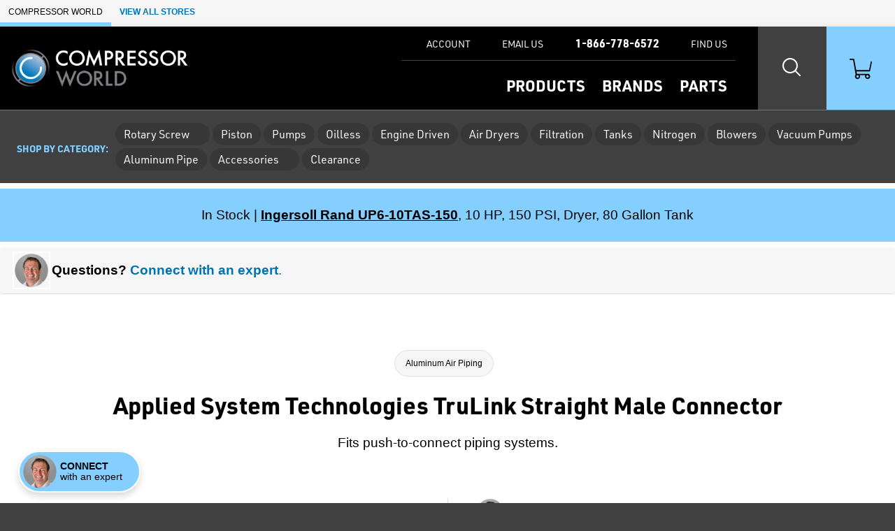

--- FILE ---
content_type: text/html; charset=utf-8
request_url: https://www.compressorworld.com/products/50186/applied-system-technologies-trulink-straight-male-connector
body_size: 28907
content:

<!doctype html>
<html class="no-js" lang="en">

<head>
    <title>Applied System Technologies TruLink Straight Male Connector | Aluminum Air Piping | Compressor World</title>
    <meta charset="utf-8">
    <link rel="alternate" type="application/rss+xml" title="Latest Products" href="/feeds/rss" />
    <meta http-equiv="x-ua-compatible" content="ie=edge">
    <meta name="description" content="Shop for the Applied System Technologies TruLink Straight Male Connector and other Aluminum Air Piping at Compressor World"/>
    <meta name="robots" content="max-image-preview:large" />

        <link rel="stylesheet" href="/css/global?TsXjj76fNo3riCZLasUV2Q==" />

    <meta name="viewport" content="width=device-width, initial-scale=1">
    <link rel="shortcut icon" href="/favicon.ico">
    <link rel="apple-touch-icon" href="/apple-touch-icon.png">

    <!-- Typekit -->
        <link rel="stylesheet" href="https://use.typekit.net/hoz3idp.css">
    
    <!-- Icons -->
    <script src="https://kit.fontawesome.com/64e8c80031.js" crossorigin="anonymous"></script>
    

        <script type="text/javascript">
            dataLayer = window.dataLayer || [];


                    dataLayer.push({"google_tag_params":{"ecomm_prodid":"50186","ecomm_pagetype":"product","ecomm_totalvalue":"13.1400","ecomm_category":"6306"}});
                
            
        </script>

    
    <link rel="stylesheet" href="https://cdn.jsdelivr.net/npm/swiper@8/swiper-bundle.min.css" />



    
<!-- Google Tag Manager --><script>(function(w,d,s,l,i){w[l]=w[l]||[];w[l].push({'gtm.start':new Date().getTime(),event:'gtm.js'});var f=d.getElementsByTagName(s)[0],j=d.createElement(s),dl=l!='dataLayer'?'&l='+l:'';j.async=true;j.src='https://www.googletagmanager.com/gtm.js?id='+i+dl;f.parentNode.insertBefore(j,f);})(window,document,'script','dataLayer','GTM-KTXZR5');</script><!-- End Google Tag Manager -->
</head>

<body class="page-product-detail fcg-ecomm-solutions">

<!-- Google Tag Manager (noscript) --><noscript><iframe src="https://www.googletagmanager.com/ns.html?id=GTM-KTXZR5" height="0" width="0" style="display:none;visibility:hidden"></iframe></noscript><!-- End Google Tag Manager (noscript) -->    
    <!-- =============================================
    cookie consent
    ============================================== -->
    
    
    <!-- page-wrapper sets a max-width on the page -->
    <div id="page-wrapper">

        <!-- =============================================
        header
        ============================================== -->

        
<!-- =============================================
header
============================================== -->

<nav class="skip-links visually-hidden-focusable container-fluid d-flex" aria-label="skip link">
    <div class="row">
        <div class="col-12">
            <a href="#main">
                Skip to Main Content
            </a>
        </div>
    </div>
</nav>

    <nav class="our-stores-header d-flex" aria-label="our stores">
        <ul class="list-unstyled xxs-type text-uppercase d-flex">
            <li class="d-flex">
                Compressor World
            </li>
            <li class="d-flex">
                <button type="button" class="btn-link xxs-type text-uppercase text-decoration-none" data-bs-toggle="modal" data-bs-target="#our-stores-modal">
                    <strong>View All Stores</strong>
                </button>
            </li>
        </ul>
    </nav>
    
<header id="main-header" role="banner" class="container-fluid d-flex">
    

    <div class="header-wrapper wrapper-fluid d-flex justify-content-between">
        
        <!-- logo -->
        
        <div id="header-logo">
            <a href="/">
                    <img src="/assets/compressor-world-logo.png?maxwidth=700" alt="Compressor World logo" />
            </a>
        </div>
        
        <div class="header-nav-wrapper d-flex">
            
            <!-- header-nav -->
            
            <nav id="header-nav" role="navigation" aria-label="Main">
                
                <!-- primary -->
                
                <ul id="header-nav-primary" class="stripped-list m-0" tabindex="-1">
                    
                    <li class="d-flex nav-primary-li nav-products">
                        <a class="nav-primary-link" href="/categories">Products</a>
                    </li>
                    
                    <li class="d-flex nav-primary-li nav-brands"><a class="nav-primary-link" href="/brands">Brands</a></li>
                    
                        <li class="d-flex nav-primary-li nav-products"><a class="nav-primary-link" href="/parts">Parts</a></li>

                </ul>
                
                <!-- help -->
                
                <ul id="header-nav-help">
                    
                    
                        <li class="nav-help-account"><a class="nav-help-link" href="/customer-account"><i class="icon fa-solid fa-user" aria-hidden="true"></i> <span>Account</span></a></li>
                    
                    <li class="nav-help-email">
                        <a href="#generic-modal" role="button" class="nav-help-link" data-href="/ask-a-question" data-bs-toggle="modal" data-modal-size="modal-lg" class="email-us">
                            <i class="icon fa-solid fa-envelope" aria-hidden="true"></i> <span>Email Us</span>
                        </a>
                    </li>
                    
                    <li class="nav-help-phone"><a href="tel:1-866-778-6572" class="nav-help-link text-link"><i class="icon fa-solid fa-phone-flip"></i> <strong>1-866-778-6572</strong></a></li>
                    
                    <li class="nav-help-find">
                        <a href="#" class="nav-help-link" class="find-us">
                            <i class="icon fa-solid fa-location-dot" aria-hidden="true"></i> <span>Find Us</span>
                        </a>
                    </li>
                
                </ul>
                
            </nav>
            
            <!-- header-nav-utility -->
            
            <nav id="header-nav-utility" class="d-flex justify-content-end" role="navigation" aria-label="Utility">
                <ul class="d-flex stripped-list m-0">
                    
                    <!-- search -->
                    
                    <li class="d-flex align-items-center">
                        <button id="search-btn" class="nav-utility-btn" aria-label="Search website">
                            <span class="icon-wrapper" aria-hidden="true">
                                <span class="search-icon"></span>
                            </span>
                        </button>
                        <div id="menu-search" class="header-nav-menu">
                            <div class="header-nav-menu-wrapper row justify-content-center">
                                <div class="col-12 col-lg-8 menu-block">
                                    <h2 class="mb-2">What can we help you find?</h2>
                                    <div class="search-wrapper mt-0 mb-3 search-wrapper-global">
                                        <form class="form-inline search-form" method="get" action="/search">
                                            <label for="menu-search-field" class="visually-hidden">Search Products</label>
                                            <input type="text" id="menu-search-field" name="query" class="global-search query">
                                            <button type="submit"><i class="icon fa-regular fa-magnifying-glass" aria-hidden="true"></i><span class="visually-hidden">Search</span></button>
                                        </form>
                                    </div>
                                    <div class="overlay-contact-info">
                                        Can’t find what you’re looking for? <strong>Contact one of our experts today.</strong> We’re open 8:00 am to 5:00 pm ET.
                                        <ul class="">
                                            <li><a href="tel:1-866-778-6572" class="btn btn-xs btn-primary"><i class="icon fa-solid fa-phone-flip" aria-hidden="true"></i> 1-866-778-6572</a></li>
                                            <li><a href="#generic-modal" role="button" data-href="/ask-a-question" data-bs-toggle="modal" class="btn btn-xs btn-primary"><i class="icon fa-solid fa-envelope" aria-hidden="true"></i> Email Us</a></li>
                                            <li><a href="#" class="live-chat btn btn-xs btn-primary"><i class="icon fa-solid fa-comment" aria-hidden="true"></i> Live Chat</a></li>
                                        </ul>
                                    </div>
                                </div>
                            </div>
                        </div>
                    </li>
                    
                    <!-- cart -->
                    
                    <li class="d-flex align-items-center">
                        <a id="cart-btn" class="nav-utility-btn" aria-label="Shopping Cart" href="/cart">
                            <span class="icon-wrapper" aria-hidden="true">
                                <svg xmlns="http://www.w3.org/2000/svg" version="1.1" viewBox="0 0 36 32" class="icon">
                                  <path d="M28.9,32c-2.2,0-4-1.8-4-4s.2-1.4.5-2h-9.1c1.1,1.9.5,4.4-1.5,5.5-1.9,1.1-4.4.5-5.5-1.5-.9-1.5-.7-3.4.5-4.7L5.7,2H.8c-.5,0-.8-.3-.8-.7v-.5c0-.5.3-.8.8-.8h5.3c.7,0,1.3.5,1.5,1.2l.4,2.3.7,3.6,2,10.9h20.7l2.5-11.8.5-2.2h0c.8,0,1.5.7,1.5,1.5v.3l-2.7,13c0,.7-.8,1.2-1.5,1.2H11.1l.8,4h18.5c.7,0,1.3.5,1.5,1.1,1.6,1.5,1.6,4.1.1,5.7-.9.8-1.9,1.2-3,1.2h0ZM28.9,26c-1.1,0-2,.9-2,2s.9,2,2,2,2-.9,2-2-.9-2-2-2ZM13,26c-1.1,0-2,.9-2,2s.9,2,2,2,2-.9,2-2-.9-2-2-2Z"/>
                                </svg>
                            </span>
                        </a>
                    </li>
                    
                    <!-- hamburger -->
                    
                    <li class="hamburger-btn-wrapper">
                        <button id="hamburger-btn" class="hamburger hamburger--spin nav-utility-btn" aria-label="Toggle Main Menu">
                          <span class="hamburger-box icon-wrapper">
                            <span class="hamburger-inner"></span>
                          </span>
                        </button>
                    </li>
                </ul>
            </nav>
            
        </div>
        
    </div>
    
</header><!-- end header -->
       


        <!-- =============================================
        main
        ============================================== -->

        <main role="main" id="main">

            <!-- =============================================
            Shop by Categories Bar
            ============================================== -->


                <div class="header-category-wrapper container-fluid">
                    <div id="header-category-bar" class="row align-items-center">
                        <nav class="col-12 d-flex align-items-center" aria-label="Category List">
                            <h2>Shop by category:</h2>
                            
                            <ul class="category-nav d-flex align-items-center">
                                
                                <!-- =============================================
                                Temporary Static Content for Corey
                                ============================================== -->
                                    <li class="category-rotary-screw-static">
                                        <button
                                            class="category-parent-btn"
                                            role="button"
                                            aria-expanded="false"
                                            aria-controls="category-999-children">
                                            Rotary Screw
                                            <i class="icon fa-solid fa-caret-down" aria-hidden="true"></i>
                                        </button>
                                    </li>
                                
                                        <li class="category-piston">
                                            <a href="/categories/6260/piston-air-compressors"
                                               class="category-parent-btn">
                                                Piston
                                            </a>
                                        </li>
                                        <li class="category-pumps">
                                            <a href="/categories/6267/air-compressor-pumps"
                                               class="category-parent-btn">
                                                Pumps
                                            </a>
                                        </li>
                                        <li class="category-oilless">
                                            <a href="/categories/6268/oilless-air-compressors"
                                               class="category-parent-btn">
                                                Oilless
                                            </a>
                                        </li>
                                        <li class="category-engine-driven">
                                            <a href="/categories/6344/engine-driven-air-compressors"
                                               class="category-parent-btn">
                                                Engine Driven
                                            </a>
                                        </li>
                                        <li class="category-air-dryers">
                                            <a href="/categories/6273/air-compressor-dryers"
                                               class="category-parent-btn">
                                                Air Dryers
                                            </a>
                                        </li>
                                        <li class="category-filtration">
                                            <a href="/categories/6284/air-compressor-filters"
                                               class="category-parent-btn">
                                                Filtration
                                            </a>
                                        </li>
                                        <li class="category-tanks">
                                            <a href="/categories/6298/air-compressor-tanks"
                                               class="category-parent-btn">
                                                Tanks
                                            </a>
                                        </li>
                                        <li class="category-nitrogen">
                                            <a href="/categories/6299/nitrogen-generators"
                                               class="category-parent-btn">
                                                Nitrogen
                                            </a>
                                        </li>
                                        <li class="category-blowers">
                                            <a href="/categories/6301/regenerative-blowers"
                                               class="category-parent-btn">
                                                Blowers
                                            </a>
                                        </li>
                                        <li class="category-vacuum-pumps">
                                            <a href="/categories/6302/vacuum-equipment"
                                               class="category-parent-btn">
                                                Vacuum Pumps
                                            </a>
                                        </li>
                                        <li class="category-aluminum-pipe">
                                            <a href="/categories/6306/aluminum-air-piping"
                                               class="category-parent-btn">
                                                Aluminum Pipe
                                            </a>
                                        </li>
                                        <li class="category-accessories">
                                            <button
                                                class="category-parent-btn"
                                                role="button"
                                                aria-expanded="false"
                                                aria-controls="category-77-children">
                                                Accessories
                                                <i class="icon fa-solid fa-caret-down" aria-hidden="true"></i>
                                            </button>
                                        </li>
                                        <li class="category-clearance">
                                            <a href="/categories/6627/on-sale"
                                               class="category-parent-btn">
                                                Clearance
                                            </a>
                                        </li>
                            </ul>
                        </nav>
                    </div>
                </div>
                <div id="category-menu-wrapper">
                    
                    <!-- =============================================
                    Temporary custom version of CW menu.
                    ============================================== -->
                        <div id="category-999-children" class="category-children-wrapper">
                            <ul class="row mb-0">
                                <li class="col-12 col-md-6 d-flex category-teaser">
                                    <img src="/assets/RS_Big.png?width=360&height=360&scale=upscalecanvas&paddingWidth=20&bgcolor=fff" alt="TODO set alt text" class="img-fluid w-25"/>
                                    <div>
                                        <a href="/categories/6253/rotary-screw-air-compressors" class="h3 d-block mb-1"><span class="weight-bold">All</span> Rotary Screw Air Compressors</a>
                                        <p class="mb-2 small-type">This category includes both light industrial, as well as heavy-duty lubricated and oil-free rotary screw air compressors (4 - 3169 CFM).</p>
                                        <a href="/categories/6253/rotary-screw-air-compressors" class="btn btn-sm btn-primary weight-bold">Shop All</a>
                                    </div>
                                </li>
                                <li class="col-12 col-md-6 d-flex category-teaser">
                                    <img src="/assets/g2-7tank-dryer.jpg?width=360&height=360&scale=upscalecanvas&paddingWidth=20&bgcolor=fff" alt="TODO set alt text" class="img-fluid w-25"/>
                                    <div>
                                        <a href="/categories/7701/light-industrial-air-compressors" class="h3 d-block mb-1"><span class="weight-bold">Light Industrial</span> Rotary Screw Air Compressors</a>
                                        <p class="mb-2 small-type">These <strong>3 to 30 HP</strong> compressors typically fall into the low-capacity category, delivering between 10 and 125 CFM (cubic feet per minute) of air flow.</p>
                                        <a href="/categories/7701/light-industrial-air-compressors" class="btn btn-sm btn-primary weight-bold">Shop Light Industrial</a>
                                    </div>
                                </li>
                            </ul>
                        </div>

                        <div id="category-77-children" class="category-children-wrapper">
                            <div class="row">
                                    <div class="col-xs-12 col-lg-3">
                                            <div class="mt-2">
                                                    <strong class="mb-1 d-block">Air Dryer Accessories</strong>
                                                <ul>
                                                        <li>
                                                            <a href="/categories/6696/aftercoolers">Aftercoolers</a>
                                                        </li>
                                                </ul>
                                            </div>
                                            <div class="mt-2">
                                                    <strong class="mb-1 d-block">Lubricants</strong>
                                                <ul>
                                                        <li>
                                                            <a href="/categories/6340/lubricants">Lubricants</a>
                                                        </li>
                                                </ul>
                                            </div>
                                    </div>
                                    <div class="col-xs-12 col-lg-3">
                                            <div class="mt-2">
                                                    <strong class="mb-1 d-block">Hose &amp; Reels</strong>
                                                <ul>
                                                        <li>
                                                            <a href="/categories/6333/hose-reels">Hose Reels</a>
                                                        </li>
                                                        <li>
                                                            <a href="/categories/6625/hose">Hose</a>
                                                        </li>
                                                </ul>
                                            </div>
                                            <div class="mt-2">
                                                    <strong class="mb-1 d-block">Tank Accessories</strong>
                                                <ul>
                                                        <li>
                                                            <a href="/categories/6307/drains">Drains</a>
                                                        </li>
                                                        <li>
                                                            <a href="/categories/6587/tank-kits">Tank Kits</a>
                                                        </li>
                                                        <li>
                                                            <a href="/categories/6331/vibration-pads">Vibration Pads</a>
                                                        </li>
                                                </ul>
                                            </div>
                                    </div>
                                    <div class="col-xs-12 col-lg-3">
                                            <div class="mt-2">
                                                    <strong class="mb-1 d-block">Monitors</strong>
                                                <ul>
                                                        <li>
                                                            <a href="/categories/6533/dew-point-meter">Dew Point Meter</a>
                                                        </li>
                                                </ul>
                                            </div>
                                            <div class="mt-2">
                                                    <strong class="mb-1 d-block">Pressure &amp; Flow Control</strong>
                                                <ul>
                                                        <li>
                                                            <a href="/categories/6323/flow-meters">Flow Meters</a>
                                                        </li>
                                                        <li>
                                                            <a href="/categories/6334/regulators">Regulators</a>
                                                        </li>
                                                </ul>
                                            </div>
                                    </div>
                                    <div class="col-xs-12 col-lg-3">
                                            <div class="mt-2">
                                                    <strong class="mb-1 d-block">Condensate Management</strong>
                                                <ul>
                                                        <li>
                                                            <a href="/categories/6345/oilwater-separators">Oil/Water Separators</a>
                                                        </li>
                                                        <li>
                                                            <a href="/categories/6715/oilwater-separator-kits">Oil/Water Separator Kits</a>
                                                        </li>
                                                </ul>
                                            </div>
                                            <div class="mt-2">
                                                    <strong class="mb-1 d-block">Replacement Desiccant</strong>
                                                <ul>
                                                        <li>
                                                            <a href="/categories/6312/desiccant">Desiccant</a>
                                                        </li>
                                                </ul>
                                            </div>
                                    </div>
                            </div>
                        </div>

                </div>
            
            <!-- =============================================
            banner promo
            ============================================== -->

            <!-- =============================================
            banner announcement
            ============================================== -->

            <div id="banner-announcement" class="container-fluid">
                <div class="wrapper-fixed">
                    <div class="row justify-content-center">
                        <div class="col-12 col-sm-10 col-md-8">
                            <p class="p1">In Stock | <a href="https://www.compressorworld.com/products/51684/ingersoll-rand-up6-10tas-150-230v-rotary-screw-air-compressor-with-80-gal-tank">Ingersoll Rand UP6-10TAS-150</a>, 10 HP, 150 PSI, Dryer, 80 Gallon Tank</p>
                        </div>
                    </div>
                </div>
            </div>
            
            <!-- end banner-announcement -->
            

            




<!-- =============================================
questions? connect with an expert
============================================== -->

    <div class="row message-with-thumb m-0">
        <div class="col-12 d-flex align-items-center mb-2 mb-sm-0">
            <button class="message-thumb btn-stripped btn-link text-decoration-none" data-bs-toggle="offcanvas" data-bs-target="#comm-offcanvas" aria-controls="comm-offcanvas">
                <span class="engineer-photo">
                        <img src="/assets/MATT_CIRCULAR_HEADSHOT.png?w=80&amp;h=80" alt="Your friendly expert" width="80" height="80">
                </span>
                <span>
                    <strong><span class="color-text">Questions?</span> Connect with an expert</strong>.
                </span>
            </button>
        </div>
    </div>

<!-- =============================================
page header
============================================== -->

<div id="page-header" class="container-fluid ">
    <div class="wrapper-fixed">
        <div class="row">
            <div class="col-12">
                        <div class="row">
        <div class="col-12">
            <nav class="breadcrumb" aria-label="breadcrumb">
                <ol>
                        <li><a href="/categories/6306/aluminum-air-piping">Aluminum Air Piping</a></li>
                </ol>
            </nav>
        </div>
    </div>



                <h1 class="h2">
                    Applied System Technologies TruLink Straight Male Connector
                </h1>

                <!-- =============================================
                short description
                ============================================== -->

                <h2 class="short-description mb-3">
                    Fits push-to-connect piping systems.




                </h2>

                <!-- =============================================
                product reviews & configurations
                ============================================== -->
                
                

                <!-- =============================================
                Top Of Page Note / Product Messages
                ============================================== -->



            </div>
        </div>
    </div>
</div>


<div class="container-fluid details-wrapper">
    <div class="wrapper-fixed">
        <div class="row">
            <!-- =============================================
            product gallery
            ============================================== -->

            

<div id="product-gallery" class="col-12 col-lg-6">
    <div class="product-gallery-wrapper">
        <div id="selected-asset" class="featured-photo">
            <figure>
                    <img id="product-image" src="/assets/tp3-40-24m.png?width=660&height=495&scale=upscalecanvas&bgcolor=fff" alt="Applied System Technologies TruLink Straight Male Connector" class="img-fluid" width="660" height="495"/>
                            <figcaption class="extra-small-type mt-2" aria-hidden="true">Applied System Technologies TruLink Straight Male Connector</figcaption>
            </figure>
        </div>
        
    
        
        <!-- =============================================
        product configurations
        ============================================== -->
        
        
        
    </div>
</div>



            <!-- =============================================
            buy box
            ============================================== -->
                <!-- Compressor World -->
                
<div id="buy-box" class="col-12 col-lg-6 pt-0">

        

<section id="vue-app">
    <form method="post" id="configurator-form" action="/products/configure/50186">
        <input v-if="this.cartItemID" type="hidden" name="CartItemID" :value="this.cartItemID" />
        <div class="row buy-box-inline-config" v-cloak>
            <div class="col-12 position-relative" role="region" aria-label="Configuration options">
                    <div class="row align-items-start justify-content-between flex-wrap-reverse">
                        <div class="col-auto col-sm-auto mt-1">
                            <h2 class="h4 mb-1">Select your options below…</h2>
                        </div>
                        <div class="col-12 col-sm-auto text-sm-end buy-box-connect">
                            <button class="btn btn-link d-flex align-items-center" data-bs-toggle="offcanvas" data-bs-target="#comm-offcanvas" aria-controls="comm-offcanvas" onclick="return false;">
                                <img src="/assets/MATT_CIRCULAR_HEADSHOT.png?w=40&amp;h=40" alt="Your friendly expert" width="40" height="40">
                                <span class="weight-bold xs-type text-start"><span class="color-text">Need Help?</span><br>Connect with an expert.</span>
                            </button>
                        </div>
                    </div>
                


<div id="options" class="mb-1">
    
    <!-- option -->
    <div class="option" v-for="option in this.options" v-bind:key="option.id">
        <div v-if="option.blockType === 'DiscreteValues'" :style="{ display: (option.description === 'Quantity' && option.optionCode === 'Q') ? 'none' : 'block' }">
            <div class="option form-floating mb-1" :id="option.id" :class="option.noLongerAvailable ? 'error' : null" :style="option.error ? 'color: #f00;' : null">
                <select class="form-select" :class="option.highlight ? 'border border-success border-2' : null" id="floatingSelect" aria-label="{{ option.description }}" v-model="option.selectedValue" :name="option.id" v-on:change="updateResults(false, option.id)">
                    <option v-for="value in option.values" v-if="value.display" v-bind:key="value.id" :value="value.id">
                        {{ value.calcDesc }}
                    </option>
                </select>
                <label :id="option.id + '_L'" for="floatingSelect" >
                    {{ option.description }}
                </label>
            </div>
        </div>
        <fieldset v-if="option.blockType === 'CheckBox'" class="checkbox-wrapper mb-1" :class="option.noLongerAvailable ? 'error' : null" :style="option.error ? 'color: #f00;' : null">
            <legend :id="option.id + '_L'">{{ option.description }}</legend>
            <div v-for="value in option.values" v-bind:key="value.id">
                <div v-show="value.display" class="radio-wrapper" :class="options.selectedValues && option.selectedValues.indexOf(value.id) !== -1 ? 'selected' : null">
                    <input type="checkbox" :name="option.id" :value="value.id" :id="value.id" v-model="option.selectedValues" v-on:change="updateResults(false, option.id)"/>
                    <label :for="value.id">{{ value.calcDesc }}</label>
                </div>
            </div>
        </fieldset>
        <div :id="option.id + '_M'" class="option-message" v-if="option.noLongerAvailable">
            "<em>{{ option.noLongerAvailable }}</em>" is no longer a valid option. Please choose from the current set of options.
        </div>
        <div class="option-help" v-if="option.optionHelp" v-html="option.optionHelp"></div>
    </div>
    
</div>

                <div class="extra-small-type mb-4">
                    <strong>Need help?</strong> Call one of our experts at <a href="tel:1-866-778-6572">1-866-778-6572</a>. We’re open 8:00 am to 5:00 pm ET.
                </div>
                <div class="row justify-content-between buy-box-sticky-cta">
                    <div class="col-12 col-sm-6 col-md-7 flex-grow-1 mb-3 mb-sm-0">
                        <div class="our-price">
                                    <div class="extra-small-type">List Price: $<span id="list-price">{{ calcListPrice | formatCurrency }}</span></div>
                                <div class="extra-large-type">
                                    <div v-if="selectorConfigurator && (calcCost === null || calcCost === 0)" class="small-type"><strong>Request pricing below.</strong></div>
                                    <span v-else>
                                        <strong>
                                            <span v-if="(calcQuantity != null || boxQuantity != null)">
                                                $<span id="configured-price" class="price-total" v-if="noError">{{ calcCost | formatCurrency }}</span> 
                                                <span v-if="calcQuantity != null" class="extra-small-type">
                                                    ${{ (calcCost * calcQuantity) | formatCurrency }} per {{ calcQuantity }}
                                                </span>
                                                <span v-else-if="boxQuantity != null" class="extra-small-type">
                                                    (${{ (calcCost * boxQuantity) | formatCurrency }} per {{ boxQuantity }})
                                                </span>
                                            </span>
                                            <span v-else>
                                                $<span id="configured-price" class="price-total" v-if="noError">{{ calcCost | formatCurrency }}</span> 
                                            </span>
                                        </strong>
                                    </span>
                                </div>
                        </div>
                        <div class="extra-small-type">Configured Part No. <span id="configured-part-number" class="extra-small-type fw-bold">{{ calcPartNumber }}</span></div>
                        <div class="config-availability extra-small-type">
                            <span id="availability" class="in-stock">{{ calcAvailability }}</span>
                        </div>
                    </div>
                    
                    <div class="col-12 col-sm-6 col-md-5 flex-grow-0 text-sm-end ps-0">
                            <div v-if="this.calcQuantity != null" class="mb-2">
                                <label for="quantityInput">Quantity</label>
                                <input
                                    id="quantityInput"
                                    type="number"
                                    :min="quantityIncrement"
                                    :step="quantityIncrement"
                                    v-model.number="quantity"
                                    v-on:blur="validateQuantity"
                                />

                                <input v-if="this.calcQuantity != null" type="hidden" name="quantity" :value="quantity">
                                <input type="hidden" name="QuantityIncrementor" :value="this.calcQuantity" />
                            </div>
                            <input type="submit" name="AddToCartButton" value="Add to Cart" class="btn btn-lg btn-action m-0" :disabled="this.error">
                
                
                    </div>
                
                </div>
                <div class="row">
                    <div class="col-12">
                        <div v-if="calcPartNumber in secondaryPartNumbers" class="extra-small-type">
                            Alternate Part Nos.
                            <span v-for="(pn, index) in secondaryPartNumbers[calcPartNumber]" class="extra-small-type">
                                <span v-if="index === 0"><strong>{{pn}}</strong></span>
                                <span v-else><br /><strong>{{pn}}</strong></span>
                            </span>
                        </div>

                    </div>
                </div>
            </div>
            <div class="col-12">

                <!--Need this wrapper, or else multiple buy box dividers show-->
                    <div class="buy-box-divider" aria-hidden="true"></div>

                <div class="row">

                    <div class="col-12">

                            <!-- =============================================
                            Payment Methods
                            ============================================== -->
                            <div  class="mb-2">
                                <a class="buy-box-secondary-cta" href="#generic-modal" role="button"  data-href="/products/payment-methods"  data-bs-toggle="modal" >
                                    <i class="icon fa-regular fa-credit-card" aria-hidden="true"></i> Available Payment Methods
                                </a>
                            </div>

                        <!-- =============================================
                        Quick Quote (not updating correctly after first load)
                        ============================================== -->

                        <div v-if="showQuickQuote" class="mb-2">
                            <a class="buy-box-secondary-cta"  role="button" v-on:click="quickQuote" >
                                <i class="icon fa-regular fa-comment-dollar" aria-hidden="true"></i> Request Quick Quote
                            </a>
                        </div>

                        <!-- =============================================
                        Financing (working)
                        ============================================== -->

                        <div v-if="(calcCost > 1000) && showFinancing" class="financing-info mb-2">
                            <a :href="'https://vistapaychannel.com/apply.php?id=233&productName=' + productName + '&financeAmount=' + calcCost" target="_blank" rel="noopener noreferrer" id="financing-link" class="buy-box-secondary-cta">
                                <i class="icon fa-regular fa-hand-holding-circle-dollar" aria-hidden="true"></i> Get Business Financing!<br><span class="weight-normal">Payments as low as <span id="financing-svg-text">${{monthlyPayments}}/mo</span></span>
                            </a>
                        </div>

                    </div>
                </div>

            </div>
        </div>

    <input name="__RequestVerificationToken" type="hidden" value="CfDJ8MhXl3LUkKhHmu1ZszyBOsssjHjQKOOOmKaWJP172gDS17-NgBregjKxni6PdzuD-mdRzClUQC8AqQozbBk5LQF3tfmyO568RtXuAhX_SOv11oc7VkAAie2UziJhPsMDM7s8muRa0H7uSj998Dn4Zsw" /></form>
    <!-- Bootstrap Modal -->
    <div class="modal custom-modal fade" id="quick-quote-modal" tabindex="-1" aria-hidden="true">
        <div class="modal-dialog modal-dialog-centered modal-lg">
            <div class="modal-content">
            </div>
        </div>
    </div>

</section>


    <!-- =============================================
    promo
    ============================================== -->


    <!-- =============================================
    need help?
    ============================================== -->


    <!-- =============================================
    price
    ============================================== -->

    <!-- =============================================
    Packaging Multiple / Min Order
    ============================================== -->


    <!-- =============================================
    CTA
    ============================================== -->



    <!-- =============================================
    Buy Box Note & Product Messages w/ Buy Box Note Location
    ============================================== -->
    



    <!-- =============================================
    Quick Quote
    ============================================== -->

    <!-- =============================================
    financing
    ============================================== -->


    <!-- =============================================
    trustpilot
    ============================================== -->

        <div class="buy-box-divider" aria-hidden="true"></div>
        <div class="review-stars mb-3">
            <a href="#trust-pilot-reviews" role="button" data-bs-toggle="modal">
                <ul aria-label="5 stars">
                    <li class="icon icon-star review-star-green" aria-hidden="true"></li>
                    <li class="icon icon-star review-star-green" aria-hidden="true"></li>
                    <li class="icon icon-star review-star-green" aria-hidden="true"></li>
                    <li class="icon icon-star review-star-green" aria-hidden="true"></li>
                    <li class="icon icon-star review-star-green" aria-hidden="true"></li>
                </ul>
                <span class="link-label xs-type">View Company Reviews<span class="sprite trustpilot-logo ms-1"><span class="visually-hidden">by Trustpilot</span></span></span>
            </a>

        </div>

    <div class="buy-box-divider" aria-hidden="true"></div>

    <!-- =============================================
    bullets - part numbers
    ============================================== -->




    <!-- =============================================
    bullets - includes
    ============================================== -->

    <div class="content-label">Highlights...</div>

    <ul class="bullets mb-3">


        <!-- non-configurable part number -->

        <!-- manufactured -->

            <li>
                By  <a href="/brands/1546/applied-system-technologies">Applied System Technologies</a>
            </li>

            <li>Made in the USA <img src="/images/usa.png" class="made-in-usa"/></li>

        <!-- includes -->

                <li>
                    <a href="#generic-modal" role="button" data-href="/messages/lifetime-technical-support" data-bs-toggle="modal">
                        Factory Warranty and Support Available
                    </a>
                </li>

        <!-- availability -->


        <!-- exclude from free shipping -->

            <li>
                Excluded From Free Shipping
            </li>

            <li>
                <a href="/service">Local Service Available on All Brands</a>
            </li>
    </ul>


    <!-- =============================================
    Product Message - Buy Box Bottom
    ============================================== -->





    <!-- =============================================
    downloads
    ============================================== -->


</div>

    <div class="modal custom-modal fade" id="trust-pilot-reviews" tabindex="-1" aria-hidden="true">
        <div class="modal-dialog">
            <div class="modal-content">
                <div class="modal-header">
    <div>
        <strong>Questions?</strong>
        <br/>
        Call <strong><a href="tel:1-866-778-6572">1-866-778-6572</a></strong> or <strong><a target="_blank" rel="noopener noreferrer" href="mailto:sales@compressorworld.com">Email Us</a></strong>.<br/>
        Open 8:00 am to 5:00 pm ET.
    </div>
    <button type="button" class="btn-close" data-bs-dismiss="modal" aria-label="Close">
        <i class="icon fa-solid fa-xmark" aria-hidden="true"></i>
    </button>
</div>

                <div class="modal-body">
                    <div class="trustpilot-widget" data-locale="en-US" data-template-id="539ad60defb9600b94d7df2c" data-businessunit-id="5a2ef8c90a1d740ea821aecb" data-style-height="500px" data-style-width="100%" data-theme="light" data-stars="4,5">
                        <a href="https://www.trustpilot.com/review/compressorworld.com" target="_blank" rel="noopener noreferrer" rel="noopener">Trustpilot</a>
                    </div>
                </div>
                
<div class="modal-footer">
    <button type="button" class="btn btn-xs btn-primary" data-bs-dismiss="modal">Close</button>
</div>

            </div>
        </div>
    </div>

<script type="text/javascript">
    document.addEventListener('DOMContentLoaded', function (){
        let input = document.getElementById('boxQuantityInput')
        
        // if not found, do nothing
        if (!input){
            return;    
        }
        
        let increment = parseInt(input.step, 10) || 1;
        let min = parseInt(input.min, 10) || 1;
        
        input.addEventListener('blur', function(){
            let value = parseInt(input.value, 10);
            
            // bump the value up to the min if it's somehow lower
            if (value < min) {
                value = min;    
            }
            else if (value % increment !== 0){
                // if the value isn't a multiple of our incrementor, bump it to the next valid increment
                value = Math.ceil(value / increment) * increment;
            }
            
            console.log("in box quantity")
            input.value = value;
        })
    })
</script>
        </div>
    </div>
</div>

<!-- =============================================
product-expert
============================================== -->


<!-- =============================================
content layers
============================================== -->

<div id="tabs-wrapper" class="container-fluid tabbed-nav">
    <div class="wrapper-fixed">

        <div class="row justify-content-center">
            <nav class="col-12 px-0" aria-label="Product">
                <ul id="tabs" class="nav nav-tabs" role="tablist">

                        <li role="presentation" class="nav-item">
                            <button id="product-overview-tab" class="nav-link active" data-bs-toggle="tab" data-bs-target="#product-overview" type="button" role="tab" aria-controls="product-overview" aria-selected="true">Overview</button>
                        </li>
                            <li role="presentation" class="nav-item">
                                <button id="product-description-tab" class="nav-link" data-bs-toggle="tab" data-bs-target="#product-description" type="button" role="tab" aria-controls="product-description" aria-selected="false">Description</button>
                            </li>

                        <li role="presentation" class="nav-item">
                            <button id="product-documents-tab" class="nav-link" data-bs-toggle="tab" data-bs-target="#product-documents" type="button" role="tab" aria-controls="product-documents" aria-selected="false">Documents</button>
                        </li>
                        <li role="presentation" class="nav-item">
                            <button id="product-reviews-tab" class="nav-link" data-bs-toggle="tab" data-bs-target="#product-reviews" type="button" role="tab" aria-controls="product-reviews" aria-selected="false">Reviews</button>
                        </li>
                </ul>
            </nav>
        </div>
    </div>
</div>

<div class="container-fluid tabbed-content">
    <div class="wrapper-fluid">

        <div class="tab-content content-layer-details">

            

<div id="product-overview" class="col-12 content-layer-details justify-content-center tab-pane fade in show active"
     role="tabpanel" aria-labelledby="product-overview-tab" tabindex="0">

    <div class="cl-shadow" aria-hidden="true"></div>

    <h2 class="visually-hidden">Overview</h2>

    <div class="row">

        <!-- =============================================
        features
        ============================================== -->

            <div id="features" class="col-12 col-sm-6 pb-5">
                <h3 class="h4">Features</h3>
                <ul>
                    <li>Size options:<ul><li>20mm x 1/2" MNPT</li><li>25mm x 3/4" MNPT</li><li>32mm x 1" MNPT</li><li>40mm x 1 1/2" MNPT</li><li>50mm x 1 1/2" MNPT</li><li>63mm x 2" MNPT</li></ul></li>
                </ul>
                

            </div>

        <!-- =============================================
        Overview Tab Note / razzle dazzle - right column
        ============================================== -->



        <!-- =============================================
        in the box
        ============================================== -->


        <!-- =============================================
        tech specs
        ============================================== -->

        <!-- =============================================
        related models
        ============================================== -->


        <!-- =============================================
        kit
        ============================================== -->

    </div>

</div>

                
<div id="product-description" class="col-12 content-layer-details justify-content-center tab-pane fade in " role="tabpanel" aria-labelledby="product-description-tab" tabindex="0">
    
    <div class="cl-shadow" aria-hidden="true"></div>
    
    <h2 class="visually-hidden">Description</h2>
    
    <div class="row">
        <div class="col-12 col-sm-9">
            

            <p>The Applied System Technologies TruLink Straight Male Connector is designed for the TruLink push-to-connect aluminum air piping system, with the fitting's size clearly identified on casting.</p>


        </div>
        <div class="col-12 col-sm-3">
        </div>
    </div>
</div>

                
<div id="product-documents" class="col-12 content-layer-details justify-content-center tab-pane fade in" role="tabpanel" aria-labelledby="product-documents-tab" tabindex="0">
    <div class="cl-shadow" aria-hidden="true"></div>
    
    <h2 class="visually-hidden">Documents</h2>
    
    <div class="row">
        <div class="col-12">
            
                <div id="docs">
                        <h3 class="h4">Spec Sheets</h3>
                        <ul>
                                <li class="pdf-resource">
                                    <a href="/assets/ptc_straight_male_female_adapter_1.pdf" target="_blank" class="internal-file">
                                        Applied System Technologies TruLink Straight Male Connector datasheet
                                            <small>(343 KB)</small>
                                    </a>

                                </li>
                        </ul>
                        <h3 class="h4">Links</h3>
                        <ul>
                                <li class="link-resource">
                                    <a href="/products/all-part-numbers/50186">
                                        All possible part numbers
                                    </a>

                                </li>
                        </ul>

                </div>
        </div>
    </div>
    <div class="row">
        <div class="col-12">
        </div>
    </div>
</div>


    
    



                
<div id="product-reviews" class="col-12 content-layer-details justify-content-center tab-pane fade in" role="tabpanel" aria-labelledby="product-reviews-tab" tabindex="0">
    <div class="cl-shadow" aria-hidden="true"></div>

    <h2 class="visually-hidden">Reviews</h2>

    <div class="row">
        <div class="col-12">
            <div id="reviews">
                <h3 class="h4">Reviews</h3>
                <br />
                <a href="#generic-modal" id="submit-review-button" role="button"
                    data-href="/products/write-a-review/50186"
                    data-bs-toggle="modal" data-modal-size="modal-lg" class="normal-link fw-bolder">
                    <span>Write a Review</span>
                </a>
                <ul class="list-unstyled">
                </ul>
            </div>
        </div>
    </div>
</div>
        </div>
     </div>
</div>



<!-- =============================================
featured engineers
============================================== -->




<div id="featured-engineers" class="container-fluid">
    <div class="wrapper-fluid">
            <div class="row">
                <div class="col-12">
                        <h2 class="h4 mb-1">
                            Need Help? <span>Call an expert at</span> <a href="tel:1-866-778-6572">1-866-778-6572</a>
                        </h2>
                    <p class="xs-type mb-3">We're open 8:00 am to 5:00 pm ET</p>
                </div>
            </div>
            <div class="row position-relative">
                <div id="engineer-carousel" class="col-12">

                    <div class="swiper-wrapper">
                            <div class="engineer-card swiper-slide">
                                <a href="#generic-modal" role="button" data-href="/employee-modal?EmployeeID=108" data-remote="false" data-bs-toggle="modal" data-modal-size="modal-lg">
                                    <span class="engineer-photo">
                                            <img src="/assets/MATT_MURPHY_CIRCULAR.png?w=125&h=125" alt="Matt Murphy headshot"/>
                                    </span>
                                    <span class="engineer-name">Matt Murphy</span><br/>
                                    <span class="engineer-title">Senior Applications Specialist</span><br/>
                                        <span class="engineer-years">
                                            30 years of industry experience
                                        </span>
                                </a>
                            </div>
                            <div class="engineer-card swiper-slide">
                                <a href="#generic-modal" role="button" data-href="/employee-modal?EmployeeID=111" data-remote="false" data-bs-toggle="modal" data-modal-size="modal-lg">
                                    <span class="engineer-photo">
                                            <img src="/assets/TARA_CIRCULAR.png?w=125&h=125" alt="Tara Samuel headshot"/>
                                    </span>
                                    <span class="engineer-name">Tara Samuel</span><br/>
                                    <span class="engineer-title">Parts Specialists</span><br/>
                                        <span class="engineer-years">
                                            13 years of industry experience
                                        </span>
                                </a>
                            </div>
                            <div class="engineer-card swiper-slide">
                                <a href="#generic-modal" role="button" data-href="/employee-modal?EmployeeID=113" data-remote="false" data-bs-toggle="modal" data-modal-size="modal-lg">
                                    <span class="engineer-photo">
                                            <img src="/assets/HENRY_CIRCULAR.png?w=125&h=125" alt="Henry Santos headshot"/>
                                    </span>
                                    <span class="engineer-name">Henry Santos</span><br/>
                                    <span class="engineer-title">Senior Applications Specialist</span><br/>
                                        <span class="engineer-years">
                                            41 years of industry experience
                                        </span>
                                </a>
                            </div>
                            <div class="engineer-card swiper-slide">
                                <a href="#generic-modal" role="button" data-href="/employee-modal?EmployeeID=106" data-remote="false" data-bs-toggle="modal" data-modal-size="modal-lg">
                                    <span class="engineer-photo">
                                            <img src="/assets/MATT_CIRCULAR_HEADSHOT.png?w=125&h=125" alt="Matt Mazanec headshot"/>
                                    </span>
                                    <span class="engineer-name">Matt Mazanec</span><br/>
                                    <span class="engineer-title">Founder &amp; Manager</span><br/>
                                        <span class="engineer-years">
                                            32 years of industry experience
                                        </span>
                                </a>
                            </div>
                            <div class="engineer-card swiper-slide">
                                <a href="#generic-modal" role="button" data-href="/employee-modal?EmployeeID=110" data-remote="false" data-bs-toggle="modal" data-modal-size="modal-lg">
                                    <span class="engineer-photo">
                                            <img src="/assets/ERICA_CIRCULAR.png?w=125&h=125" alt="Erica LaFrance headshot"/>
                                    </span>
                                    <span class="engineer-name">Erica LaFrance</span><br/>
                                    <span class="engineer-title">Applications Specialist</span><br/>
                                        <span class="engineer-years">
                                            10 years at Compressor World
                                        </span>
                                </a>
                            </div>
                            <div class="engineer-card swiper-slide">
                                <a href="#generic-modal" role="button" data-href="/employee-modal?EmployeeID=109" data-remote="false" data-bs-toggle="modal" data-modal-size="modal-lg">
                                    <span class="engineer-photo">
                                            <img src="/assets/DON_CIRCULAR.png?w=125&h=125" alt="Don Mazanec headshot"/>
                                    </span>
                                    <span class="engineer-name">Don Mazanec</span><br/>
                                    <span class="engineer-title">Senior Applications Specialist</span><br/>
                                        <span class="engineer-years">
                                            56 years of industry experience
                                        </span>
                                </a>
                            </div>
                            <div class="engineer-card swiper-slide">
                                <a href="#generic-modal" role="button" data-href="/employee-modal?EmployeeID=112" data-remote="false" data-bs-toggle="modal" data-modal-size="modal-lg">
                                    <span class="engineer-photo">
                                            <img src="/assets/MIKE_CIRCULAR.png?w=125&h=125" alt="Michael Rotondo headshot"/>
                                    </span>
                                    <span class="engineer-name">Michael Rotondo</span><br/>
                                    <span class="engineer-title">Senior Applications Specialist</span><br/>
                                        <span class="engineer-years">
                                            43 years of industry experience
                                        </span>
                                </a>
                            </div>
                    </div>

                    <div class="swiper-button-prev"></div>
                    <div class="swiper-button-next"></div>
                </div>
            </div>
        
        
    </div>
</div>




        </main>
        <!-- end main -->

        <!-- =============================================
        recently viewed
        ============================================== -->

        <aside id="recently-viewed" class="container-fluid" aria-labelledby="recently-viewed-header">
            <div class="wrapper-fluid">
                <div class="row">
                    <div class="col-12">
                        <h2 id="recently-viewed-header" class="h3 underscore">Recently Viewed</h2>
                    </div>
                </div>
                <div class="row page-wrapper" id="recently-viewed-items">
                </div>
            </div>
        </aside>

        <!-- =============================================
        communications bar
        ============================================== -->

            <div id="comm-buttons">
                <button class="btn btn-primary comm-btn" data-bs-toggle="offcanvas" data-bs-target="#comm-offcanvas" aria-controls="comm-offcanvas">
                    <img src="/assets/MATT_CIRCULAR_HEADSHOT.png?w=100&amp;h=100" alt="Photo of Engineer" width="100" height="100">
                    <span class="comm-btn-label"><strong>CONNECT</strong> with an expert</span>
                </button>
            </div>
            <div id="comm-offcanvas" class="offcanvas offcanvas-end" tabindex="-1" aria-labelledby="comm-offcanvas-title">
                <div class="offcanvas-header">
                    <h2 id="comm-offcanvas-title" class="h3 align-items-center mb-0">
                        Connect With One of Our Compressor Experts
                    </h2>
                    <button type="button" class="btn-close" data-bs-dismiss="offcanvas" aria-label="Close">
                        <i class="icon fa-solid fa-xmark" aria-hidden="true"></i>
                    </button>
                </div>
                <div class="offcanvas-body">
                    <p class="small-type">We’re open Mon - Fri, 8:00 am to 5:00 pm ET</p>
                    <ul class="btn-list">
                        <li><a href="tel:1-866-778-6572" class="btn btn-lg btn-primary btn-block"><i class="icon fa-solid fa-phone-flip" aria-hidden="true"></i> 1-866-778-6572</a></li>
                        <li><a href="#generic-modal" class="btn btn-lg btn-primary btn-block" role="button" data-bs-dismiss="offcanvas" data-href="/ask-a-question" data-bs-toggle="modal"><i class="icon fa-solid fa-envelope" aria-hidden="true"></i> Email</a></li>
                        <li><a href="#" class="btn btn-lg btn-primary btn-block live-chat" role="button" data-bs-dismiss="offcanvas"><i class="icon fa-solid fa-comment" aria-hidden="true"></i> Live Chat</a></li>
                        
                        <li class="mt-4">
                            <a href="/our-team" class="stripped-list text-decoration-none offcanvas-team-link" aria-label="Meet The Whole Team">
                                <div class="mt-2 mb-2 faux-btn">Meet Our Team</div>
                                <div class="d-flex align-items-center engineer-card engineer-card-horizontal">
                                    <div class="static-info d-flex">
                                        <img src="/assets/MATT_CIRCULAR_HEADSHOT.png?w=120&amp;h=120" alt="Matt Mazanec headshot" width="120" height="120" class="engineer-photo">
                                        <div>
                                            <span class="engineer-name">Matt Mazanec</span>
                                            <br />
                                            <span class="engineer-title xxs-type">Founder &amp; Manager</span>
                                            <br />
                                                <span class="engineer-years xxs-type">
                                                    32 years of industry experience
                                                </span>
                                        </div>
                                    </div>
                                </div>
                                <div class="d-flex align-items-center engineer-card engineer-card-horizontal">
                                    <div class="static-info d-flex">
                                        <img src="/assets/MATT_MURPHY_CIRCULAR.png?w=120&amp;h=120" alt="Matt Murphy headshot" width="120" height="120" class="engineer-photo">
                                        <div>
                                            <span class="engineer-name">Matt Murphy</span>
                                            <br />
                                            <span class="engineer-title xxs-type">Senior Applications Specialist</span>
                                            <br />
                                                <span class="engineer-years xxs-type">
                                                    30 years of industry experience
                                                </span>
                                        </div>
                                    </div>
                                </div>
                                <div class="d-flex align-items-center engineer-card engineer-card-horizontal">
                                    <div class="static-info d-flex">
                                        <img src="/assets/TARA_CIRCULAR.png?w=120&amp;h=120" alt="Tara Samuel headshot" width="120" height="120" class="engineer-photo">
                                        <div>
                                            <span class="engineer-name">Tara Samuel</span>
                                            <br />
                                            <span class="engineer-title xxs-type">Parts Specialists</span>
                                            <br />
                                                <span class="engineer-years xxs-type">
                                                    13 years of industry experience
                                                </span>
                                        </div>
                                    </div>
                                </div>
                                <div class="d-flex align-items-center engineer-card engineer-card-horizontal">
                                    <div class="static-info d-flex">
                                        <img src="/assets/ERICA_CIRCULAR.png?w=120&amp;h=120" alt="Erica LaFrance headshot" width="120" height="120" class="engineer-photo">
                                        <div>
                                            <span class="engineer-name">Erica LaFrance</span>
                                            <br />
                                            <span class="engineer-title xxs-type">Applications Specialist</span>
                                            <br />
                                                <span class="engineer-years xxs-type">
                                                    10 years at Compressor World
                                                </span>
                                        </div>
                                    </div>
                                </div>
                                <div class="d-flex align-items-center engineer-card engineer-card-horizontal">
                                    <div class="static-info d-flex">
                                        <img src="/assets/DON_CIRCULAR.png?w=120&amp;h=120" alt="Don Mazanec headshot" width="120" height="120" class="engineer-photo">
                                        <div>
                                            <span class="engineer-name">Don Mazanec</span>
                                            <br />
                                            <span class="engineer-title xxs-type">Senior Applications Specialist</span>
                                            <br />
                                                <span class="engineer-years xxs-type">
                                                    56 years of industry experience
                                                </span>
                                        </div>
                                    </div>
                                </div>
                                <div class="d-flex align-items-center engineer-card engineer-card-horizontal">
                                    <div class="static-info d-flex">
                                        <img src="/assets/HENRY_CIRCULAR.png?w=120&amp;h=120" alt="Henry Santos headshot" width="120" height="120" class="engineer-photo">
                                        <div>
                                            <span class="engineer-name">Henry Santos</span>
                                            <br />
                                            <span class="engineer-title xxs-type">Senior Applications Specialist</span>
                                            <br />
                                                <span class="engineer-years xxs-type">
                                                    41 years of industry experience
                                                </span>
                                        </div>
                                    </div>
                                </div>
                                <div class="d-flex align-items-center engineer-card engineer-card-horizontal">
                                    <div class="static-info d-flex">
                                        <img src="/assets/MIKE_CIRCULAR.png?w=120&amp;h=120" alt="Michael Rotondo headshot" width="120" height="120" class="engineer-photo">
                                        <div>
                                            <span class="engineer-name">Michael Rotondo</span>
                                            <br />
                                            <span class="engineer-title xxs-type">Senior Applications Specialist</span>
                                            <br />
                                                <span class="engineer-years xxs-type">
                                                    43 years of industry experience
                                                </span>
                                        </div>
                                    </div>
                                </div>
                            </a>
                        </li>
                    </ul>
                </div>
            </div>
        

        <!-- =============================================
        footer
        ============================================== -->

        
<footer id="main-footer" role="contentinfo">
    <nav class="container-fluid footer-links" aria-label="Footer">
        <div class="row">
            <dl class="col-12 col-md-6 col-lg-3">
                <dt>Shop</dt>
                <dd><a href="/categories">Products</a></dd>
                <dd><a href="/brands">Brands</a></dd>
                <dd><a target="_blank" href="/assets/LineCard-CompressorWorld.pdf">Line Card</a></dd>
            </dl>
            <dl class="col-12 col-md-6 col-lg-3">
                <dt>Support</dt>
                <dd><a href="/customer-service">Customer Service</a></dd>
                <dd><a href="#generic-modal" role="button" data-href="/ask-a-question" data-bs-toggle="modal">Ask a Question</a></dd>
                <dd><a href="/" class="live-chat" style="display: none;">Live Chat</a></dd>
                <dd><a href="/pages/1042/finance-with-compressor-world">Get Financing</a></dd>
                <dd><a href="/track">Track Order</a></dd>
                <div class="mt-4">
                    <dt>Service</dt>
                    <dd><a href="/service">Service Request</a></dd>
                </div>
            </dl>
            <dl class="col-12 col-md-6 col-lg-3">
                <dt>Our Company</dt>
                <dd><a href="/about-us">About Us</a></dd>
                <dd class="nav-blog"><a href="/blog">Blog</a></dd>
                <dd><a href="/contact-us">Contact Us</a></dd>
                <dd><a href="/our-team">Our Team</a></dd>
                <dd><a href="/privacy-policy">Privacy Policy</a></dd>
                <dd><a href="/accessibility-statement">Accessibility Statement</a></dd>
                <dd><a href="/terms-and-conditions">Terms and Conditions of Sale</a></dd>
                <dd><a href="/terms-and-conditions-of-purchase">Terms and Conditions of Purchase</a></dd>
                <dd><a target="_blank" href="/assets/CompressorWorld_W9.pdf">W9</a></dd>
            </dl>

            <dl class="col-12 col-md-6 col-lg-3 contact-info">
                <dt>Connect</dt>
                <dd class="contact-phone">
                    <i class="icon fa-solid fa-phone-flip" aria-hidden="true"></i>
                    <a href="tel:1-866-778-6572" class="stretched-link">1-866-778-6572</a>
                </dd>
                <dd class="contact-email">
                    <i class="icon fa-solid fa-envelope" aria-hidden="true"></i>
                    <a href="mailto:sales@compressorworld.com" class="stretched-link">sales@compressorworld.com</a>
                </dd>
                    <dd class="contact-address">
                        <i class="icon fa-solid fa-building" aria-hidden="true"></i>
                        Compressor World<br/>
                            <span> 105 Industrial Blvd</span><br/>
                            <span>Brockton, MA 02301 US</span>
                    </dd>
                    <dd class="contact-hours">
                        <i class="icon fa-solid fa-clock" aria-hidden="true"></i>
                        Mon - Fri / 8:00 AM - 5:00 PM EST
                    </dd>
                    <dd class="contact-facebook">
                        <i class="icon fa-brands fa-facebook" aria-hidden="true"></i>
                        <a href="https://www.facebook.com/Compressor-World-LLC-128711186129/" class="stretched-link">Join Us on Facebook</a>
                    </dd>
                    <dd class="contact-twitter">
                        <i class="icon fa-brands fa-x-twitter" aria-hidden="true"></i>
                        <a href="https://twitter.com/eaircompressors" class="stretched-link">Follow Us on X</a>
                    </dd>
                    <dd class="contact-linkedin">
                        <i class="icon fa-brands fa-linkedin-in" aria-hidden="true"></i>
                        <a href="https://www.linkedin.com/company/compressor-world-llc/" class="stretched-link">Join Us on LinkedIn</a> 
                    </dd>
            </dl>
        </div>
    </nav>
</footer>

            
        <!-- =============================================
        our-store-logos
        ============================================== -->
            
<aside class="our-stores-logos pb-8 container-fluid">
    <div class="wrapper-fluid">
        <div class="row mb-2 mb-sm-5">
            <div class="col-6 our-stores-logos-header text d-flex align-items-center">
                <h2><span class="weight-thin">Compressor World is a member of a family of</span> industrial stores</h2>
            </div>
            <div class="col-6 d-flex align-items-center">
                <button type="button" class="btn-link xxs-type text-uppercase text-decoration-none weight-bold py-3" data-bs-toggle="modal" data-bs-target="#our-stores-modal">
                    More About Our stores
                </button>
            </div>
        </div>
        <div class="row g-4 g-sm-5 g-md-6 our-stores-logos-grid">
                <a href="https://www.instrumart.com?utm_source=compressorworld.com&utm_medium=referral&utm_campaign=cross_site" target="_blank" class="col-6 col-sm-4 col-lg-3">
                    <img src="https://www.instrumart.com/assets/logo3.gif" width="4167" height="619" alt="Instrumart" />
                </a>
                <a href="https://www.compressorworld.com?utm_source=compressorworld.com&utm_medium=referral&utm_campaign=cross_site" target="_blank" class="col-6 col-sm-4 col-lg-3">
                    <img src="https://www.compressorworld.com/assets/cw-logo.png" width="4167" height="619" alt="Compressor World" />
                </a>
                <a href="https://www.pumpworld.com?utm_source=compressorworld.com&utm_medium=referral&utm_campaign=cross_site" target="_blank" class="col-6 col-sm-4 col-lg-3">
                    <img src="https://www.pumpworld.com/assets/pump-world-logo.png" width="4167" height="619" alt="Pump World" />
                </a>
                <a href="https://www.biopharmworld.com?utm_source=compressorworld.com&utm_medium=referral&utm_campaign=cross_site" target="_blank" class="col-6 col-sm-4 col-lg-3">
                    <img src="https://www.biopharmworld.com/assets/biopharm-world-logo-long-700px.png" width="4167" height="619" alt="BioPharm World" />
                </a>
                <a href="https://www.filtrationworld.com?utm_source=compressorworld.com&utm_medium=referral&utm_campaign=cross_site" target="_blank" class="col-6 col-sm-4 col-lg-3">
                    <img src="https://www.filtrationworld.com/assets/filtration-world-logo.png" width="4167" height="619" alt="Filtration World" />
                </a>
                <a href="https://www.motionworld.com?utm_source=compressorworld.com&utm_medium=referral&utm_campaign=cross_site" target="_blank" class="col-6 col-sm-4 col-lg-3">
                    <img src="https://www.motionworld.com/assets/motion-world-logo-black.png" width="4167" height="619" alt="Motion World" />
                </a>
                <a href="https://www.qualitrol.com?utm_source=compressorworld.com&utm_medium=referral&utm_campaign=cross_site" target="_blank" class="col-6 col-sm-4 col-lg-3">
                    <img src="https://www.qualitrol.com/assets/qualitrol-logo.png" width="4167" height="619" alt="Qualitrol" />
                </a>
                <a href="https://www.engineeredsolutions.io?utm_source=compressorworld.com&utm_medium=referral&utm_campaign=cross_site" target="_blank" class="col-6 col-sm-4 col-lg-3">
                    <img src="https://www.engineeredsolutions.io/assets/logo.png" width="4167" height="619" alt="Engineered Solutions" />
                </a>
                <a href="https://www.wholesaleairpipe.com?utm_source=compressorworld.com&utm_medium=referral&utm_campaign=cross_site" target="_blank" class="col-6 col-sm-4 col-lg-3">
                    <img src="https://www.wholesaleairpipe.com/assets/wholesale-air-pipe-logo-blue.png" width="4167" height="619" alt="Wholesale Air Pipe" />
                </a>
                <a href="https://shop.partsworld.com?utm_source=compressorworld.com&utm_medium=referral&utm_campaign=cross_site" target="_blank" class="col-6 col-sm-4 col-lg-3">
                    <img src="https://shop.partsworld.com/assets/parts-world-logo-black.png" width="4167" height="619" alt="Parts World" />
                </a>
        </div>
    </div>
</aside>
            
        <!-- =============================================
        copyright
        ============================================== -->
        
        <aside class="container-fluid footer-copyright" aria-label="copyright information">
            <div class="row">
                <div class="col-12">
                    &copy; Compressor World 2026
                </div>
            </div>
        </aside>

        <!-- Bootstrap Modal -->
        <div class="modal custom-modal fade" id="generic-modal" tabindex="-1" aria-hidden="true">
            <div class="modal-dialog modal-dialog-centered">
                <div class="modal-content">
                </div>
            </div>
        </div>
        
        <!--Our Stores Modal -->
        
<div class="modal fade" id="our-stores-modal" tabindex="-1" aria-labelledby="our-stores-modal-title" aria-hidden="true">
    <div class="modal-dialog modal-fullscreen">
        <div class="modal-content">
            <div class="wrapper-fixed">
                <button type="button" class="btn-close btn btn-primary" data-bs-dismiss="modal" aria-label="Close">
                    <i class="icon fa-solid fa-xmark" aria-hidden="true"></i>
                </button>
                <div class="modal-body">
                    <div class="container-fluid">
                        <div class="row align-items-center">
                            <div class="col-12 col-lg-4 our-stores-card">
                                <h2 id="our-stores-modal-title" class="h3"><span class="weight-thin">Family of </span>Industrial Stores</h2>
                            </div>
                            <div class="col-12 col-md-8">
                                <p>Welcome to our family of stores, your go-to source for a wide selection of commercial and industrial products in the flow control and automation sectors. Each store features a curated range of specialized industrial solutions, with many items designed to complement each other, ensuring you can find everything you need for your specific application. Explore the stores below to discover our extensive product offerings for your business needs.</p>
                            </div>
                        </div>
                        <ul class="row g-2 list-unstyled">

                                <!-- store -->
                                <li class="col-12 col-sm-6 col-lg-4 our-stores-card">
                                    <a href="https://www.instrumart.com?utm_source=compressorworld.com&utm_medium=referral&utm_campaign=cross_site" target="_blank" class="our-stores-card-wrapper">
                                        <div>
                                            <img src="https://www.instrumart.com/assets/logo3.gif" width="4167" height="619" alt="Instrumart" />
                                            <p class="sm-type">Shop Industrial and Laboratory Instruments.</p>
                                        </div>
                                        <div class="btn btn-secondary btn-sm">Shop Now!</div>
                                    </a>
                                </li>
                                <!-- store -->
                                <li class="col-12 col-sm-6 col-lg-4 our-stores-card">
                                    <a href="https://www.compressorworld.com?utm_source=compressorworld.com&utm_medium=referral&utm_campaign=cross_site" target="_blank" class="our-stores-card-wrapper">
                                        <div>
                                            <img src="https://www.compressorworld.com/assets/cw-logo.png" width="4167" height="619" alt="Compressor World" />
                                            <p class="sm-type">Shop Compressed Air Equipment.</p>
                                        </div>
                                        <div class="btn btn-secondary btn-sm">Shop Now!</div>
                                    </a>
                                </li>
                                <!-- store -->
                                <li class="col-12 col-sm-6 col-lg-4 our-stores-card">
                                    <a href="https://www.pumpworld.com?utm_source=compressorworld.com&utm_medium=referral&utm_campaign=cross_site" target="_blank" class="our-stores-card-wrapper">
                                        <div>
                                            <img src="https://www.pumpworld.com/assets/pump-world-logo.png" width="4167" height="619" alt="Pump World" />
                                            <p class="sm-type">Shop Industrial, Water, and Waste Water Pumps.</p>
                                        </div>
                                        <div class="btn btn-secondary btn-sm">Shop Now!</div>
                                    </a>
                                </li>
                                <!-- store -->
                                <li class="col-12 col-sm-6 col-lg-4 our-stores-card">
                                    <a href="https://www.biopharmworld.com?utm_source=compressorworld.com&utm_medium=referral&utm_campaign=cross_site" target="_blank" class="our-stores-card-wrapper">
                                        <div>
                                            <img src="https://www.biopharmworld.com/assets/biopharm-world-logo-long-700px.png" width="4167" height="619" alt="BioPharm World" />
                                            <p class="sm-type">Shop Sanitary Process Solutions and Products.</p>
                                        </div>
                                        <div class="btn btn-secondary btn-sm">Shop Now!</div>
                                    </a>
                                </li>
                                <!-- store -->
                                <li class="col-12 col-sm-6 col-lg-4 our-stores-card">
                                    <a href="https://www.filtrationworld.com?utm_source=compressorworld.com&utm_medium=referral&utm_campaign=cross_site" target="_blank" class="our-stores-card-wrapper">
                                        <div>
                                            <img src="https://www.filtrationworld.com/assets/filtration-world-logo.png" width="4167" height="619" alt="Filtration World" />
                                            <p class="sm-type">Shop Industrial Filters.</p>
                                        </div>
                                        <div class="btn btn-secondary btn-sm">Shop Now!</div>
                                    </a>
                                </li>
                                <!-- store -->
                                <li class="col-12 col-sm-6 col-lg-4 our-stores-card">
                                    <a href="https://www.motionworld.com?utm_source=compressorworld.com&utm_medium=referral&utm_campaign=cross_site" target="_blank" class="our-stores-card-wrapper">
                                        <div>
                                            <img src="https://www.motionworld.com/assets/motion-world-logo-black.png" width="4167" height="619" alt="Motion World" />
                                            <p class="sm-type">Shop Motion Control and Process Automation Systems.</p>
                                        </div>
                                        <div class="btn btn-secondary btn-sm">Shop Now!</div>
                                    </a>
                                </li>
                                <!-- store -->
                                <li class="col-12 col-sm-6 col-lg-4 our-stores-card">
                                    <a href="https://www.qualitrol.com?utm_source=compressorworld.com&utm_medium=referral&utm_campaign=cross_site" target="_blank" class="our-stores-card-wrapper">
                                        <div>
                                            <img src="https://www.qualitrol.com/assets/qualitrol-logo.png" width="4167" height="619" alt="Qualitrol" />
                                            <p class="sm-type">Shop Remanufactured or Repair Automation Products.</p>
                                        </div>
                                        <div class="btn btn-secondary btn-sm">Shop Now!</div>
                                    </a>
                                </li>
                                <!-- store -->
                                <li class="col-12 col-sm-6 col-lg-4 our-stores-card">
                                    <a href="https://www.engineeredsolutions.io?utm_source=compressorworld.com&utm_medium=referral&utm_campaign=cross_site" target="_blank" class="our-stores-card-wrapper">
                                        <div>
                                            <img src="https://www.engineeredsolutions.io/assets/logo.png" width="4167" height="619" alt="Engineered Solutions" />
                                            <p class="sm-type">Shop Custom Engineered and Manufactured Systems.</p>
                                        </div>
                                        <div class="btn btn-secondary btn-sm">Shop Now!</div>
                                    </a>
                                </li>
                                <!-- store -->
                                <li class="col-12 col-sm-6 col-lg-4 our-stores-card">
                                    <a href="https://www.wholesaleairpipe.com?utm_source=compressorworld.com&utm_medium=referral&utm_campaign=cross_site" target="_blank" class="our-stores-card-wrapper">
                                        <div>
                                            <img src="https://www.wholesaleairpipe.com/assets/wholesale-air-pipe-logo-blue.png" width="4167" height="619" alt="Wholesale Air Pipe" />
                                            <p class="sm-type">Shop Air Piping.</p>
                                        </div>
                                        <div class="btn btn-secondary btn-sm">Shop Now!</div>
                                    </a>
                                </li>
                                <!-- store -->
                                <li class="col-12 col-sm-6 col-lg-4 our-stores-card">
                                    <a href="https://shop.partsworld.com?utm_source=compressorworld.com&utm_medium=referral&utm_campaign=cross_site" target="_blank" class="our-stores-card-wrapper">
                                        <div>
                                            <img src="https://shop.partsworld.com/assets/parts-world-logo-black.png" width="4167" height="619" alt="Parts World" />
                                            <p class="sm-type">Shop Industrial Parts for Pumps, Compressors and More.</p>
                                        </div>
                                        <div class="btn btn-secondary btn-sm">Shop Now!</div>
                                    </a>
                                </li>
                            
                            <li class="col-12 col-sm-6 col-lg-4 our-stores-card our-stores-card-close">
                                <div class="our-stores-card-wrapper">
                                    <button type="button" class="btn btn-sm btn-secondary--white" data-bs-dismiss="modal" aria-label="Close">
                                        <i class="icon fa-solid fa-xmark" aria-hidden="true"></i> Close
                                    </button>
                                </div>
                            </li>

                        </ul>
                    </div>
                </div>
            </div>
        </div>
    </div>
</div>
        
        <!--Price Match Modal -->

        

        <script type="text/javascript" src="/js/global.min.js?v=T6rxACbPnw_wuWH_bhEB5vL11-OkrRTNax_wp6Yrnfs"></script>
        <script type="text/javascript" src="/js/header.js"></script>
        <script type="text/javascript" src="/js/detect-mobile.js"></script>
        
            <!-- begin olark INLINE code -->
            <script type="text/javascript"> ;(function(o,l,a,r,k,y){if(o.olark)return; r="script";y=l.createElement(r);r=l.getElementsByTagName(r)[0]; y.async=1;y.src="//"+a;r.parentNode.insertBefore(y,r); y=o.olark=function(){k.s.push(arguments);k.t.push(+new Date)}; y.extend=function(i,j){y("extend",i,j)}; y.identify=function(i){y("identify",k.i=i)}; y.configure=function(i,j){y("configure",i,j);k.c[i]=j}; k=y._={s:[],t:[+new Date],c:{},l:a}; })(window,document,"static.olark.com/jsclient/loader.js");
            /* custom configuration goes here (www.olark.com/documentation) */
            olark.identify('6851-848-10-4197');
            olark.configure('box.start_hidden', true);
            </script>
            <!-- end olark code -->

        
    <script type="text/javascript" src="/js/product-details.min.js?v=Rm7egcNa3XnzDTKI0jUxzf0uoaFiEXjwH5FQVw74Nvw"></script>
    <script type="text/javascript">
        addToRecentlyViewed("50186", "Applied System Technologies TruLink Straight Male Connector", "/products/50186/applied-system-technologies-trulink-straight-male-connector", "/assets/tp3-40-24m.png?width=64&amp;height=64&amp;bgcolor=fff");
    </script>

        <script type="application/ld&#x2B;json">
            {
  "@context": "https://schema.org/",
  "@type": "Product",
  "name": "Applied System Technologies TruLink Straight Male Connector",
  "image": [
    "https://www.compressorworld.com/assets/tp3-40-24m.png"
  ],
  "description": "Fits push-to-connect piping systems",
  "brand.name": "Applied System Technologies",
  "manufacturer": {
    "@type": "Organization",
    "name": "Applied System Technologies"
  },
  "offers": {
    "@type": "Offer",
    "priceCurrency": "USD",
    "price": 13.1400,
    "itemCondition": "https://schema.org/NewCondition",
    "availability": "https://schema.org/InStock",
    "url": "https://www.compressorworld.com/products/50186/applied-system-technologies-trulink-straight-male-connector"
  }
}
        </script>

    <script type="text/javascript" src="//widget.trustpilot.com/bootstrap/v5/tp.widget.bootstrap.min.js" async></script>
    <script type="text/javascript" src="https://cdn.jsdelivr.net/npm/table-sort-js/table-sort.min.js"></script>

        
<script type="text/javascript" src="/js/vue2.min.js?v=ojAglE3wdBxkMiYNIXDc1T5GwnOX3Pu0j-CjxdFtZf4"></script>


<script>
    const formatter = new Intl.NumberFormat("en-US", {
        style: "decimal",
        //currency: "USD",
        minimumFractionDigits: 2
    });

    const assetLinkPrefix = '/assets/';
    const assetLinkSuffix = '?width=360&height=360&scale=upscalecanvas&paddingWidth=20&bgcolor=fff';

    let noError = true;
    let app = new Vue({
        el: '#vue-app',
        data: {"id":50186,"listPrice":0.00,"discount":20.00000,"showCodes":false,"blocks":[{"id":80099,"fixed":true,"fixedValue":"TP3-"},{"id":80100,"fixed":false,"blockType":"DiscreteValues"}],"options":[{"id":80100,"description":"Size","hasDependencies":false,"blockType":"DiscreteValues","values":[{"id":458252,"code":"20-08M","description":"20mm x 1/2\" MNPT","hide":false,"listPrice":16.42,"dependencies":[]},{"id":498881,"code":"20-12M","description":"20mm x 3/4\" MNPT","hide":false,"listPrice":23.36,"dependencies":[]},{"id":458253,"code":"25-12M","description":"25mm x 3/4\" MNPT","hide":false,"listPrice":30.07,"dependencies":[]},{"id":498880,"code":"25-16M","description":"25mm x 1\" MNPT","hide":false,"listPrice":32.89,"dependencies":[]},{"id":458254,"code":"32-16M","description":"32mm x 1\" MNPT","hide":false,"listPrice":35.36,"dependencies":[]},{"id":498879,"code":"32-24M","description":"32mm x 1-1/2\" MNPT","hide":false,"listPrice":43.65,"dependencies":[]},{"id":458255,"code":"40-24M","description":"40mm x 1 1/2\" MNPT","hide":false,"listPrice":51.53,"dependencies":[]},{"id":458256,"code":"50-24M","description":"50mm x 1 1/2\" MNPT","hide":false,"listPrice":95.81,"dependencies":[]},{"id":498877,"code":"50-32M","description":"50mm x 2\" MNPT","hide":false,"listPrice":99.90,"dependencies":[]},{"id":458257,"code":"63-32M","description":"63mm x 2\" MNPT","hide":false,"listPrice":103.02,"dependencies":[]},{"id":498878,"code":"63-40M","description":"63mm x 2 -1/2\" MNPT","hide":false,"listPrice":106.71,"dependencies":[]}],"selectedValue":null,"selectedValues":null,"highlight":false}],"tables":{},"isInternal":false,"isPreconfigured":true,"hidePriceAdders":true,"cartItemID":null,"calcPartNumber":null,"calcAvailability":null,"calcListPrice":null,"calcAdditionalCost":null,"calcCost":null,"calcQuantity":null,"unitPrice":null,"productName":"Applied System Technologies TruLink Straight Male Connector","showFinancing":true,"monthlyPayments":0.0,"showQuickQuote":true,"quickQuoteLink":null,"image":"/assets/tp3-40-24m.png?width=360&height=360&scale=upscalecanvas&paddingWidth=20&bgcolor=fff","configurationImage":null,"marginPercentage":null,"boxQuantity":null,"quantity":null,"selectorConfigurator":false,"flatProductID":null,"flatProductUrl":null,"flatProductImage":null, "secondaryPartNumbers": {}},
        methods: {

            updateResults: function (firstRun, optionId, makeAxiosCalls = true) {
                let baseData = this;
                baseData.error = false;
                this.options.every(function (option) {
                    // Keep track of which options have been explicitly picked (vs accepting what is shown).
                    if (!firstRun && optionId && option.id === optionId) {
                        option.picked = true;
                    }

                    if (firstRun || option.hasDependencies || option.priceOrHideFunction) {
                    
                        //Clear no longer available error message if there is one, should be reevaluated each run
                        if (option.noLongerAvailable){
                            option.noLongerAvailable = null;
                        }
                        
                        option.values.forEach(function(value) {
                            
                            // Default values.
                            //var ValueID = value.id;
                            let hide = value.hide;
                            let listPrice = value.listPrice;
                            let setImage = '';

                            // Custom script.
                            if (option.priceOrHideFunction) {
                                let options = {};
                                let additionalData = {};
                                let unitCost = 0;
                                let partNumber = "";

                                baseData.options.forEach(x => {
                                    if (x.optionCode) {
                                        let blockValue = null;
                                        if (x.id === option.id) {
                                            blockValue = value;
                                        } else {
                                            blockValue = x.values.find(function (v) { return v.id === x.selectedValue; });
                                        }
                                        
                                        if (blockValue) {
                                            if (blockValue.boxQuantity){
                                                options[x.optionCode] = blockValue.boxQuantity   
                                            }
                                            else if (blockValue.scriptCode){
                                                options[x.optionCode] = blockValue.scriptCode
                                            } else {
                                                options[x.optionCode] = blockValue.code;
                                            }
                                            if (blockValue.image !== undefined && blockValue.image !== '') {
                                                setImage = blockValue.image;
                                                if (typeof setProductImage === 'function') {
                                                    setProductImage(setImage)
                                                }
                                            }
                                        }
                                    }
                                    
                                    //Get unitCost, including blocks that don't have option codes, excluding the block that's running the price or hide function
                                    if (x.selectedValue != null && x.id != option.id){
                                        let selectedValue = x.values.find(function (v) { return v.id === x.selectedValue; });
                                        unitCost += selectedValue.calcListPrice;
                                    }

                                });

                                //Build the part number for the programmable configurator
                                baseData.blocks.forEach(block => {
                                    //get part number
                                    if (block.fixed) {
                                        partNumber += block.fixedValue;
                                    }
                                    else if (block.blockType === "DiscreteValues" && block.id != option.id) {
                                        let option = baseData.options.find(function (o) { return o.id === block.id; });
                                        let value = option.values.find(function (v) { return v.id === option.selectedValue; });

                                        if (value != undefined){
                                            if (value.code != ""){
                                                partNumber += value.code;
                                            }
                                        }
                                    }
                                    else if (block.blockType === "CheckBox" && block.id != option.id) {
                                        let option = baseData.options.find(function (o) { return o.id === block.id; });
                                        if (option.selectedValues != null){
                                            option.values.filter(function (value) { return option.selectedValues.indexOf(value.id) !== -1 })
                                                .forEach(function (value) {
                                                    partNumber += value.code;
                                                });
                                        }
                                    }
                                })
                                
                                additionalData["unitCost"] = unitCost;
                                additionalData["marginPercentage"] = baseData.marginPercentage;
                                additionalData["partNumber"] = partNumber;

                                // Calculate unit price (taking margin into account if applicable) for buy box
                                if (baseData.marginPercentage > 0){
                                    let margin = 1 - (baseData.marginPercentage / 100);
                                    baseData.unitPrice = unitCost / margin;
                                }
                                else {    
                                    baseData.unitPrice = unitCost;
                                }

                                //console.log(options);

                                let priceOrHideReturnValue = option.priceOrHideFunction(options, baseData.tables, additionalData);

                                //console.log(priceOrHideReturnValue);

                                if (priceOrHideReturnValue != null) {
                                    listPrice = priceOrHideReturnValue;
                                } else {
                                    hide = true;
                                }

                                //if (priceOrHideReturnValue) {
                                //    if (priceOrHideReturnValue === -1) {
                                //        Hide = true;
                                //    } else {
                                //        ListPrice = priceOrHideReturnValue;
                                //    }
                                //}
                            }

                            // Check dependencies.
                            let dependencyHit = value.dependencies.some(function(dependency, dependencyIndex) {

                                // Check each block that this dependency references.
                                let valid = dependency.forBlocks.every(function (forBlock) {
                                    // Note only bother checking if this dependency is still deemed valid.
                                    let block = baseData.options.find(function (option) { return option.id === forBlock.id });

                                    // If the current value of the referenced block is not in the list, then this dependency isn't valid.
                                    if (forBlock.blockType === "DiscreteValues") {
                                        if (!forBlock.values.includes(block.selectedValue)) {
                                            return false;
                                        };
                                    }
                                    //else if (forBlock.blockType === "CheckBox") {
                                    //    var match = false;

                                    //    currentValues[forBlockID].forEach(function (blockValueID) {
                                    //        if ($.inArray(blockValueID, forValues) !== -1) {
                                    //            match = true;
                                    //            return false;
                                    //        } else {
                                    //            return true;
                                    //        }
                                    //    });

                                    //    if (!match) {
                                    //        Valid = false;
                                    //        return false;
                                    //    }
                                    //}

                                    return true;
                                });

                                // If this dependency is valid, then apply the hidden and cost attributes and don't evaluate any more dependencies.
                                if (valid) {
                                    hide = dependency.hide;
                                    if (dependency.listPrice !== undefined) listPrice = dependency.listPrice;
                                    return true;       // Stop iterating as we found our match.
                                }

                                return false;   // Keep iterating through the loop.
                            });

                            value.display = !hide;
                            value.calcListPrice = listPrice;
                            value.calcCost = baseData.calculateCost(listPrice, baseData.discount, value.discount);                            
                            value.monthlyPayments = (35 / 1000 * value.calcCost).toFixed();
                            value.quickQuoteLink = '/products/quick-quote?productName=' + encodeURIComponent(value.productName) + '&configuredPn=' + encodeURIComponent(value.calcPartNumber) + '&configuredPrice=' + value.calcCost;
                            value.configurationImage = setImage !== '' && setImage !== undefined ? assetLinkPrefix + setImage + assetLinkSuffix : value.image;
                            
                            // If we're now hiding this value, but it was previously selected, then we need to show a warning.
                            if (hide && option.picked && option.selectedValue === value.id) {
                                option.noLongerAvailable = value.description;
                                option.picked = false;
                            }
                        });

                        // Set default values and costs.
                        if (option.blockType === 'DiscreteValues') {
                            option.error = false;

                            // Make sure a value is selected.
                            let visibleValues = option.values.filter(function(value) {
                                return value.display;
                            });
                            
                            let selectedVisible = option.selectedValue && visibleValues.some(function (value) {
                                return value.id === option.selectedValue;
                            });

                            //console.log(option.defaultCost);

                            if (!selectedVisible) {
                                if (visibleValues.length > 0) {

                                    let defaultValue = null;

                                    if (firstRun) {
                                        defaultValue = visibleValues.find(function (value) { return value.isDefaultValue; });
                                    }

                                    if (!defaultValue) {
                                        defaultValue = visibleValues[0];
                                    }

                                    option.selectedValue = defaultValue.id;

                                    if (firstRun) {
                                        option.defaultCost = defaultValue.calcCost;
                                    }
                                } else {
                                    baseData.error = true;
                                    option.error = true;
                                    baseData.badConfiguration(baseData.id, option.id);
                                    return false;
                                }
                            }
                        }
                        else if (option.blockType === 'CheckBox') {
                            if (firstRun) {
                                // Set any default values.
                                let values = option.values
                                    .filter(function(value) { return value.isDefaultValue && value.display; });

                                option.defaultCost = values.reduce(function(sum, value) { return sum + value.calcCost; }, 0);
                                option.selectedValues = values.map(function (value) { return value.id; });
                            } else {
                                // Check that all selected values are still visible.
                                option.selectedValues = option.values
                                    .filter(function (value) { return option.selectedValues.indexOf(value.id) !== -1 && value.display; })
                                    .map(function (value) { return value.id; });
                            }
                        }

                        // One final run through the values to set the descriptions with offset pricing.
                        option.values.forEach(function (value) {
                            if (option.blockType === 'DiscreteValues') {
                                value.calcDesc = baseData.descriptionWithPrice(value.description, option.defaultCost, value.calcCost, baseData.hidePriceAdders, baseData.showCodes, value.code, value.minOrderQty);
                            } else {
                                value.calcDesc = baseData.descriptionWithPrice(value.description, 0, value.calcCost, baseData.hidePriceAdders, baseData.showCodes, value.code, value.minOrderQty);
                            }
                        });
                    }

                    //
                    //console.log(option.description);
                    //console.log(option.defaultCost);

                    return true;
                });

                if (!baseData.error) {
                    this.displaySummary(makeAxiosCalls);
                }
            },

            displaySummary: function(makeAxiosCalls) {
                let baseData = this;
                let partNumber = "";
                let listPrice = this.listPrice;
                let initialQuantity = this.quantity;

                // Calculate the starting price.
                let price = this.calculateCost(listPrice, this.discount);

                let totalAdditionalCost = 0;
                let newImage = "";

                this.blocks.forEach(function(block) {
                    if (block.fixed) {
                        partNumber += block.fixedValue;
                    }
                    else if (block.blockType === "DiscreteValues") {
                        let option = baseData.options.find(function(o) { return o.id === block.id; });
                        let value = option.values.find(function (v) { return v.id === option.selectedValue; });

                        partNumber += value.code;
                        //let additionalCost = parseFloat(input.dataset.cost);
                        let additionalCost = value.calcCost - option.defaultCost;
                        totalAdditionalCost += additionalCost;
                        price += value.calcCost;
                        //listPrice += parseFloat(input.value);
                        listPrice += value.calcListPrice;
                        if (value.image !== undefined && value.image !== '') {
                            newImage = value.image;
                            if (typeof setProductImage === 'function') {
                                setProductImage(newImage)
                            }
                        }
                        
                        if (option.description == "Quantity" && option.optionCode == "Q"){
                            if (value.description === "1" || value.boxQuantity === 1){
                                // force the initialQuantity to go back to null if a quantity is 1 so that the quantity box will hide if you're going from a >1 box quantity -> 1
                                initialQuantity = null;
                            }
                            else {
                                initialQuantity = value.boxQuantity != null ? value.boxQuantity.toString() : value.description
                            }
                        }
                    }
                    else if (block.blockType === "CheckBox") {
                        let option = baseData.options.find(function(o) { return o.id === block.id; });
                        option.values.filter(function (value) { return option.selectedValues.indexOf(value.id) !== -1 })
                            .forEach(function(value) {
                                partNumber += value.code;
                                let additionalCost = value.calcCost;
                                totalAdditionalCost += additionalCost;
                                price += value.calcCost;
                                listPrice += value.calcListPrice;
                                if (value.image !== undefined && value.image !== '') {
                                    newImage = value.image;
                                    if (typeof setProductImage === 'function') {
                                        setProductImage(newImage)
                                    }
                                }
                            });
                        totalAdditionalCost -= option.defaultCost;
                    }
                });
                
                // If this is a selector configurator, get cost, availability, url, and image for the specific part number
                if (this.selectorConfigurator && makeAxiosCalls) {
                    axios.get("/products/selector-configurator/" + this.id + "?PartNumber=" + window.encodeURIComponent(partNumber))
                        .then(response => {
                            baseData.calcAvailability = response.data.availabilityText;
                            this.calcCost = response.data.price;
                            this.calcListPrice = response.data.price;
                            
                            this.flatProductID = response.data.flatProductID;
                            this.flatProductUrl = response.data.url;
                            this.flatProductImage = response.data.image;
                            
                            //If the configured part number has an image, use that, otherwise revert to the original image
                            if (this.flatProductImage != null && typeof setProductImage === 'function'){
                                setProductImage(this.flatProductImage)
                            }
                            else if (this.flatProductImage == null && typeof setProductImage === 'function'){
                                
                                //Clean up image string (comes through as whole file path, and setProductImage handles resizing and selecting correct image in vertical list) 
                                //Revert to original image
                                setProductImage(this.image.split("/")[2].split("?")[0])
                            }
                        })
                        .catch(error => {
                            console.log(error);
                        });
                }
                else 
                {
                    this.calcCost = price;
                    this.calcAdditionalCost = totalAdditionalCost;
                    this.calcListPrice = listPrice;
                    
                    // Get the availability
                    if (makeAxiosCalls){
                        axios.get("/products/part-availability/" + this.id + "?PartNumber=" + window.encodeURIComponent(partNumber))

                            .then(response => {
                                baseData.calcAvailability = response.data;
                            })
                            .catch(error => {
                                baseData.calcAvailability = null;
                                //console.log(error);
                            });
                    }
                }

                this.calcPartNumber = partNumber;
                this.monthlyPayments = (35 / 1000 * price).toFixed();
                this.quickQuoteLink = '/products/quick-quote?productName=' + encodeURIComponent(this.productName) + '&configuredPn=' + encodeURIComponent(this.calcPartNumber) + '&configuredPrice=' + this.calcCost;
                this.configurationImage = newImage !== '' && newImage !== undefined ? assetLinkPrefix + newImage + assetLinkSuffix : this.image;
                
                // set quantity for case quantity handling where applicable
                this.quantity = initialQuantity != null ? initialQuantity : null;
                this.calcQuantity = this.quantity;
            },

            descriptionWithPrice: function(description, defaultCost, additionalCost, hidePriceAdders, showCodes, code, minOrderQty) {
                let returnValue = description;

                if (showCodes && code) {
                    returnValue = code + ' - ' + returnValue;
                }

                let offsetCost = additionalCost - defaultCost;

                if (offsetCost === 0 || hidePriceAdders) {
                    // Do nothing.
                }
                else if (offsetCost > 0) {
                    returnValue += " (+$" + this.formatPrice(offsetCost) + ")";
                }
                else {
                    returnValue += " (-$" + this.formatPrice(offsetCost) + ")";
                }

                if (minOrderQty != null) {
                    returnValue += " (Minimum Order Quantity: " + minOrderQty + ")";
                }

                return returnValue;
            },

            formatPrice: function(n) {
                // Return a price with 2 decimal places and 1000 separators.
                var n2 = Math.abs(n).toFixed(2);
                if (n2 < 1000.00) return n2.toString();
                var m = /(\d+)\.(\d{2})/.exec(n2 + "");
                var x = m[1].length > 3 ? m[1].length % 3 : 0;
                return (x ? m[1].substr(0, x) + "," : "") + m[1].substr(x).replace(/(\d{3})(?=\d)/g, "$1,") + "." + m[2];
            },

            calculateCost: function (listPrice, discount, discountOverride) {
                var d = discountOverride ? discountOverride : discount;

                if (listPrice === 0) {
                    return 0;
                } else {
                    return this.evenRound(listPrice - (listPrice * d / 100), 2);
                }
            },

            evenRound: function (num, decimalPlaces) {
                // Mimic "bankers" rounding in C#.
                var d = decimalPlaces || 0;
                var m = Math.pow(10, d);
                var n = +(d ? num * m : num).toFixed(8); // Avoid rounding errors
                var i = Math.floor(n), f = n - i;
                var e = 1e-8; // Allow for rounding errors in f
                var r = (f > 0.5 - e && f < 0.5 + e) ?
                    ((i % 2 == 0) ? i : i + 1) : Math.round(n);
                return d ? r / m : r;
            },

            badConfiguration: async function (productId, partNumberBlockId) {
                
                noError = false;

                // Blank out the summary fields.
                this.calcPartNumber = '';
                this.calcListPrice = 0;
                this.calcAdditionalCost = 0;
                this.calcCost = 0;
                this.showFinanacing = false;
                this.showQuickQuote = false;
                this.configurationImage = this.image;

                // Show an error modal that also triggers an email.
                var selectedOptions = this.options.reduce(function (stringSoFar, option) {
                    var result = stringSoFar;
                    if (option.blockType === "DiscreteValues" && option.selectedValue) {
                        if (result) {
                            result = result + "&";
                        }
                        result = result + option.id + "=" + option.selectedValue;
                    }
                    return result;
                }, "");

                let url = "/products/configuratorerror/" + productId + '/' + partNumberBlockId + '?' + selectedOptions;

                //load the modal element and the modal content element
                let modalElement = document.getElementById('generic-modal');
                let errorModal = new bootstrap.Modal(modalElement);
                let modalContent = modalElement.querySelector('.modal-content');
                //make the request
                let receivedContent = await (await fetch(url)).text();
                //show modal
                errorModal.show();
                //load the content returned into the modal (after the show or it doesn't render)
                modalContent.innerHTML = receivedContent;

                let cartButton = document.querySelector('[name="AddToCartButton"]');
                if (cartButton != null) cartButton.style.display = 'none';

                modalElement.addEventListener('hidden.bs.modal', event => {
                    var backdrops = document.getElementsByClassName('modal-backdrop');
                    for (let backdrop of backdrops) {
                        backdrop.remove();
                        //force style reset on <body>; specifically needed for Vue - otherwise using the "Close" buttons on the modal will
                        //break the page scrolling due to stubborn styles
                        document.body.style = "";
                    }
                });
                
            },

            quickQuote: async function () {
                let quickQuoteModal = document.getElementById("quick-quote-modal");
                let modalContent = quickQuoteModal.querySelector(".modal-content");
                modalContent.innerHTML = "";

                let response = await fetch(this.quickQuoteLink);
                let html = await response.text();

                modalContent.innerHTML = html;

                modalContent.querySelectorAll("script").forEach(oldScript => {
                    let newScript = document.createElement("script");
                    if (oldScript.src) {
                        newScript.src = oldScript.src;
                    } else {
                        newScript.textContent = oldScript.textContent;
                    }
                    document.body.appendChild(newScript);
                });

                let modal = new bootstrap.Modal(quickQuoteModal);
                modal.show();
            },

            validateQuantity() {
              const inc = this.quantityIncrement;
              if (!inc) return;

              if (this.quantity < inc) {
                this.quantity = inc;
              } else if (this.quantity % inc !== 0) {
                this.quantity = Math.ceil(this.quantity / inc) * inc;
              }
            }
        },

        computed: {
            quantityIncrement(){
                return parseInt(this.calcQuantity, 10) || null;
            }
        },
        watch: {
            calcQuantity: function() {
                this.quantity = this.quantityIncrement;
            }
        },
        created: function () {
            // If this is a preconfigured product, we don't want to make the axios calls during the initial run that evaluates the default values, only the second run
            // Otherwise the axios calls sometimes stomp on each other and an incorrect lead time/stock is displayed
            this.updateResults(true, null, !this.isPreconfigured);

            if (this.isPreconfigured) {
                this.options.forEach(option => {
                    //TODO: need to set the right configuration image - even though it's not coming in as a pre-selected value
                    if (option.preSelectedValue) {
                        option.selectedValue = option.preSelectedValue;                                              
                    }
                    if (option.preSelectedValues) {
                        option.selectedValues = option.preSelectedValues;
                    }
                });

                this.updateResults(false);
            }
        },
        mounted: function () {
            // set initial quantity for configurators that have quantityIncrements, have to do this in mounted since quantityIncrement may not be available in created yet
            if (!this.quantity && this.quantityIncrement > 0) {
                this.quantity = this.quantityIncrement;
            }
        },
        filters: {
            formatCurrency: function(input) {
                return formatter.format(input);
            }
        }
    });
</script>



    </div>
</body>

</html>


--- FILE ---
content_type: text/plain; charset=utf-8
request_url: https://www.compressorworld.com/products/part-availability/50186?PartNumber=TP3-20-08M
body_size: -38
content:
Usually ships in 1 to 2 days